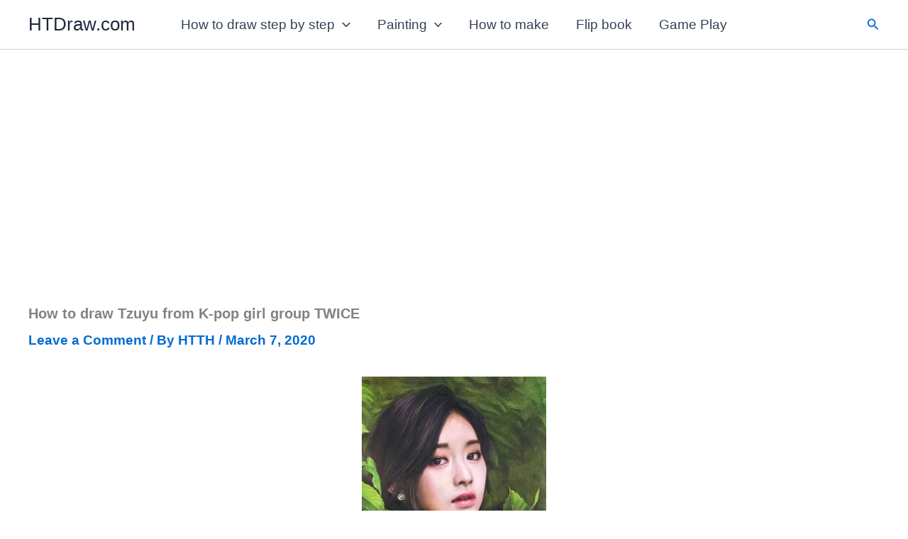

--- FILE ---
content_type: text/html; charset=utf-8
request_url: https://www.google.com/recaptcha/api2/aframe
body_size: 268
content:
<!DOCTYPE HTML><html><head><meta http-equiv="content-type" content="text/html; charset=UTF-8"></head><body><script nonce="ZblHJn4Cf1EsV3-ur7BBRA">/** Anti-fraud and anti-abuse applications only. See google.com/recaptcha */ try{var clients={'sodar':'https://pagead2.googlesyndication.com/pagead/sodar?'};window.addEventListener("message",function(a){try{if(a.source===window.parent){var b=JSON.parse(a.data);var c=clients[b['id']];if(c){var d=document.createElement('img');d.src=c+b['params']+'&rc='+(localStorage.getItem("rc::a")?sessionStorage.getItem("rc::b"):"");window.document.body.appendChild(d);sessionStorage.setItem("rc::e",parseInt(sessionStorage.getItem("rc::e")||0)+1);localStorage.setItem("rc::h",'1769530508985');}}}catch(b){}});window.parent.postMessage("_grecaptcha_ready", "*");}catch(b){}</script></body></html>